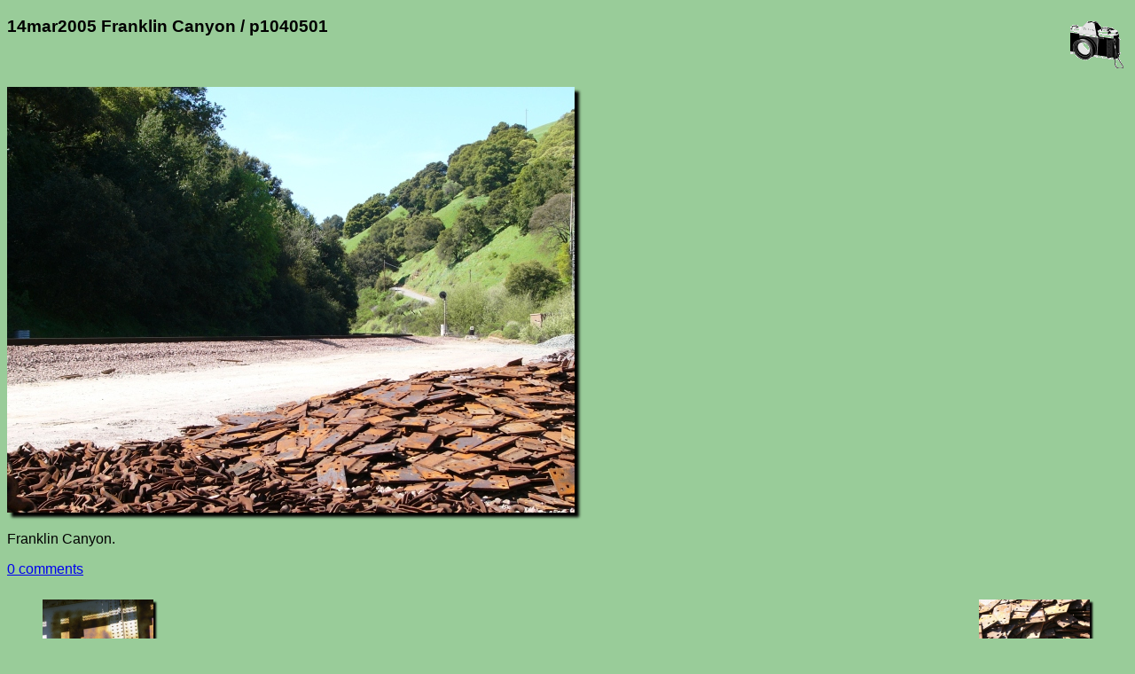

--- FILE ---
content_type: text/html; charset=UTF-8
request_url: http://acme.com/jef/photos/14mar2005_franklin_canyon/p1040501.html
body_size: 4740
content:
<!DOCTYPE html PUBLIC "-//W3C//DTD HTML 4.01 Transitional//EN" "http://www.w3.org/TR/html4/loose.dtd">
<html lang="en">

  <head>
    <meta http-equiv="Content-type" content="text/html;charset=UTF-8">
    <meta name="viewport" content="width=device-width, initial-scale=1">
    <link rel="stylesheet" type="text/css" href="/styles.css">
    <link rel="stylesheet" type="text/css" href="../styles.css">
    <link rel="icon" sizes="16x16" type="image/gif" href="/resources/images/icon_camera_16.gif">
    <link rel="icon" sizes="32x32" type="image/gif" href="/resources/images/icon_camera_32.gif">
    <link rel="icon" sizes="64x64" type="image/gif" href="/resources/images/icon_camera_64.gif">
    <link rel="icon" sizes="128x128" type="image/gif" href="/resources/images/icon_camera_128.gif">
    <title>p1040501</title>

    <meta name="og:type" content="website">
    <meta name="og:url" content="http://acme.com/jef/photos/14mar2005_franklin_canyon/p1040501.html">
    <meta name="og:title" content="p1040501">
    <meta name="og:description" content="Franklin Canyon.">
    <meta name="og:image" content="http://acme.com/jef/photos/14mar2005_franklin_canyon/p1040501.jpg">
    <meta name="og:image:width" content="640">
    <meta name="og:image:height" content="480">

    <meta name="twitter:card" content="summary_large_image">
    <meta name="twitter:site" content="@jef_poskanzer">
    <meta name="twitter:creator" content="@jef_poskanzer">
    <meta name="twitter:url" content="http://acme.com/jef/photos/14mar2005_franklin_canyon/p1040501.html">
    <meta name="twitter:title" content="p1040501">
    <meta name="twitter:description" content="Franklin Canyon.">
    <meta name="twitter:image" content="http://acme.com/jef/photos/14mar2005_franklin_canyon/p1040501.jpg">
    <meta name="twitter:image:width" content="640">
    <meta name="twitter:image:height" content="480">

    <script src="//acme.com/javascript/acme.namespace.jsm" type="text/javascript"></script>
    <script src="//acme.com/javascript/acme.utils.jsm" type="text/javascript"></script>
    <script src="//acme.com/javascript/acme.keynav.jsm" type="text/javascript"></script>
    <script src="//acme.com/comments/acme.comments.jsm" type="text/javascript"></script>
    <script src="../photos.js" type="text/javascript"></script>

    <script type="text/javascript">
//<![CDATA[

'use strict';

function Setup()
    {
    Load();
    LoadNeighbors();
    }

function LoadNeighbors()
    {
    var prev_i = new Image();
    prev_i.src = "p1040500.jpg";
    var next_i = new Image();
    next_i.src = "p1040502.jpg";
    }

function ArrowLeft()
    {
    Prev();
    }

function Prev()
    {
    window.location = "p1040500.html"
    }

function ArrowRight()
    {
    Next();
    }

function Next()
    {
    window.location = "p1040502.html"
    }

function ArrowUp()
    {
    window.location = "./";
    }

//]]>
    </script>

  </head>

  <body onload="Setup();">

    <img class="logo" width="60" height="53" src="/resources/images/camera.gif" title="camera logo" alt="camera logo">

    <h3>14mar2005 Franklin Canyon / p1040501</h3>

    <br clear="all">
    <p>
      <a href="zoom.cgi?base=p1040501.jpg&coords="><img class="photo" width="640" height="480" lowsrc="p1040501_t.jpg" src="p1040501.jpg" ismap title="photo" alt="photo"></a>
    </p>
    <p>
      Franklin Canyon.
    </p>

    <p>
      <comments></comments>
    </p>

    <p>
      <table width="100%"><tr><td align="left">
<table border="0"><tr>
<td>&lt;&lt;&lt;</td>
<td><table valign="middle"><tr><td><a href="javascript:Prev();"><img class="thumbnail" style="display: none;" width="250" height="188" onload="SizeThumbnail(this);" src="p1040500_t.jpg" title="previous" alt="previous"></a></td></tr></table></td>
<td>&lt;&lt;&lt;</td>
</tr></table>
</td><td align="right">
<table border="0"><tr>
<td>&gt;&gt;&gt;</td>
<td><table valign="middle"><tr><td><a href="javascript:Next();"><img class="thumbnail" style="display: none;" width="250" height="188" onload="SizeThumbnail(this);" src="p1040502_t.jpg" title="next" alt="next"></a></td></tr></table></td>
<td>&gt;&gt;&gt;</td>
</tr></table>
      </td></tr></table>
    </p>

    <hr class="thick">

    <a href="https://validator.w3.org/check?uri=referer"><img class="logo" width="88" height="31" border="0" src="/resources/images/valid-html401-gold.png" title="valid HTML" alt="valid HTML"></a>

    <p>
      <a href="../../" target="_top">Jef's page</a> /
      <a href="../?page=136" target="_top">Photos</a> /
      <a href="./" target="_top">14mar2005 Franklin Canyon</a> /
      p1040501
      <br>
      <a href="/mailto/?id=j"><img class="mailto" src="/mailto/j.gif" title="email" alt="email"></a>
    </p>

  </body>

</html>
